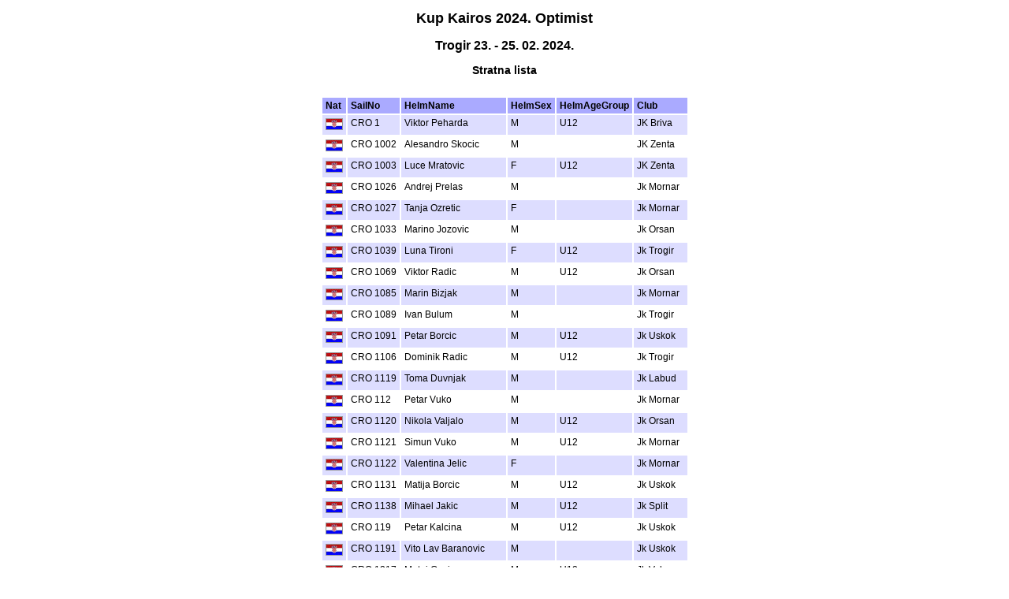

--- FILE ---
content_type: text/html
request_url: https://www.sailwave.com/results/Prijave_Kup_Kairos_24.htm
body_size: 3114
content:


<!doctype html>

<head>

<meta http-equiv="X-UA-Compatible" content="IE=edge,chrome=1">
<meta name="description" content="sailwave results">
<meta name="viewport" content="width=device-width">

<title>Sailwave results for Kup Kairos 2024. Optimist at Trogir 23. - 25. 02. 2024. 2024</title>

<style type="text/css">
body {font: 72% arial, helvetica, sans-serif; text-align: center;}
.hardleft  {text-align: left; float: left;  margin: 15px 0 15px 25px;}
.hardright {text-align: right; float: right; margin: 15px 25px 15px 0;}
table {text-align: left; margin: 0px auto 30px auto; font-size: 1em; border-collapse: collapse; border: 1px #fff solid;}
td, th {padding: 4px; border: 2px #fff solid; vertical-align: top;}
.caption {padding: 5px; text-align: center; border: 0; font-weight: bold;}
h1 {font-size: 1.6em;}
h2 {font-size: 1.4em;}
h3 {font-size: 1.2em;}
p {text-align: center;}
th {background-color: #aaf;}
.contents {text-align: left; margin-left: 20%;}
.even {background-color: #bbf;}
.odd {background-color: #ddf;}
.natflag {border: 1px #999 solid;}
.nattext {font-size: 0.8em;}
.place1 {font-weight: bold; background-color: #ffffaa;}
.place2 {font-weight: bold; background-color: #aaaaff;}
.place3 {font-weight: bold; background-color: #ffaaaa;}
.placen {}
</style>

<script type="text/javascript">
</script>

</head>

<body>

<header>
</header>

<div id="wrap">


<h1>Kup Kairos 2024. Optimist</h1>
<h2>Trogir 23. - 25. 02. 2024.</h2>

<div style="clear:both;"></div>

<h3>
Stratna lista
</h3>
<table class="entry" cellspacing="0" cellpadding="0" border="0">
<caption>&nbsp;</caption>
<thead>
<tr>
<th>Nat</th>
<th>SailNo</th>
<th>HelmName</th>
<th>HelmSex</th>
<th>HelmAgeGroup</th>
<th>Club</th>
</tr>
</thead>
<tbody>
<tr class="odd">
<td>
<img class="natflag" title="CRO" src="http://www.sailwave.com/flags/small/CRO.jpg">
</td>
<td>
CRO 1
</td>
<td>
Viktor Peharda
</td>
<td>
M
</td>
<td>
U12
</td>
<td>
JK Briva
</td>
</tr>
<tr >
<td>
<img class="natflag" title="CRO" src="http://www.sailwave.com/flags/small/CRO.jpg">
</td>
<td>
CRO 1002
</td>
<td>
Alesandro Skocic
</td>
<td>
M
</td>
<td>

</td>
<td>
JK Zenta
</td>
</tr>
<tr class="odd">
<td>
<img class="natflag" title="CRO" src="http://www.sailwave.com/flags/small/CRO.jpg">
</td>
<td>
CRO 1003
</td>
<td>
Luce Mratovic
</td>
<td>
F
</td>
<td>
U12
</td>
<td>
JK Zenta
</td>
</tr>
<tr >
<td>
<img class="natflag" title="CRO" src="http://www.sailwave.com/flags/small/CRO.jpg">
</td>
<td>
CRO 1026
</td>
<td>
Andrej Prelas
</td>
<td>
M
</td>
<td>

</td>
<td>
Jk Mornar
</td>
</tr>
<tr class="odd">
<td>
<img class="natflag" title="CRO" src="http://www.sailwave.com/flags/small/CRO.jpg">
</td>
<td>
CRO 1027
</td>
<td>
Tanja Ozretic
</td>
<td>
F
</td>
<td>

</td>
<td>
Jk Mornar
</td>
</tr>
<tr >
<td>
<img class="natflag" title="CRO" src="http://www.sailwave.com/flags/small/CRO.jpg">
</td>
<td>
CRO 1033
</td>
<td>
Marino Jozovic
</td>
<td>
M
</td>
<td>

</td>
<td>
Jk Orsan
</td>
</tr>
<tr class="odd">
<td>
<img class="natflag" title="CRO" src="http://www.sailwave.com/flags/small/CRO.jpg">
</td>
<td>
CRO 1039
</td>
<td>
Luna Tironi
</td>
<td>
F
</td>
<td>
U12
</td>
<td>
Jk Trogir
</td>
</tr>
<tr >
<td>
<img class="natflag" title="CRO" src="http://www.sailwave.com/flags/small/CRO.jpg">
</td>
<td>
CRO 1069
</td>
<td>
Viktor  Radic
</td>
<td>
M
</td>
<td>
U12
</td>
<td>
Jk Orsan
</td>
</tr>
<tr class="odd">
<td>
<img class="natflag" title="CRO" src="http://www.sailwave.com/flags/small/CRO.jpg">
</td>
<td>
CRO 1085
</td>
<td>
Marin Bizjak
</td>
<td>
M
</td>
<td>

</td>
<td>
Jk Mornar
</td>
</tr>
<tr >
<td>
<img class="natflag" title="CRO" src="http://www.sailwave.com/flags/small/CRO.jpg">
</td>
<td>
CRO 1089
</td>
<td>
Ivan  Bulum
</td>
<td>
M
</td>
<td>

</td>
<td>
Jk Trogir
</td>
</tr>
<tr class="odd">
<td>
<img class="natflag" title="CRO" src="http://www.sailwave.com/flags/small/CRO.jpg">
</td>
<td>
CRO 1091
</td>
<td>
Petar Borcic
</td>
<td>
M
</td>
<td>
U12
</td>
<td>
Jk Uskok
</td>
</tr>
<tr >
<td>
<img class="natflag" title="CRO" src="http://www.sailwave.com/flags/small/CRO.jpg">
</td>
<td>
CRO 1106
</td>
<td>
Dominik Radic
</td>
<td>
M
</td>
<td>
U12
</td>
<td>
Jk Trogir
</td>
</tr>
<tr class="odd">
<td>
<img class="natflag" title="CRO" src="http://www.sailwave.com/flags/small/CRO.jpg">
</td>
<td>
CRO 1119
</td>
<td>
Toma Duvnjak
</td>
<td>
M
</td>
<td>

</td>
<td>
Jk Labud
</td>
</tr>
<tr >
<td>
<img class="natflag" title="CRO" src="http://www.sailwave.com/flags/small/CRO.jpg">
</td>
<td>
CRO 112
</td>
<td>
Petar Vuko
</td>
<td>
M
</td>
<td>

</td>
<td>
Jk Mornar
</td>
</tr>
<tr class="odd">
<td>
<img class="natflag" title="CRO" src="http://www.sailwave.com/flags/small/CRO.jpg">
</td>
<td>
CRO 1120
</td>
<td>
Nikola  Valjalo
</td>
<td>
M
</td>
<td>
U12
</td>
<td>
Jk Orsan
</td>
</tr>
<tr >
<td>
<img class="natflag" title="CRO" src="http://www.sailwave.com/flags/small/CRO.jpg">
</td>
<td>
CRO 1121
</td>
<td>
Simun Vuko
</td>
<td>
M
</td>
<td>
U12
</td>
<td>
Jk Mornar
</td>
</tr>
<tr class="odd">
<td>
<img class="natflag" title="CRO" src="http://www.sailwave.com/flags/small/CRO.jpg">
</td>
<td>
CRO 1122
</td>
<td>
Valentina  Jelic
</td>
<td>
F
</td>
<td>

</td>
<td>
Jk Mornar
</td>
</tr>
<tr >
<td>
<img class="natflag" title="CRO" src="http://www.sailwave.com/flags/small/CRO.jpg">
</td>
<td>
CRO 1131
</td>
<td>
Matija Borcic
</td>
<td>
M
</td>
<td>
U12
</td>
<td>
Jk Uskok
</td>
</tr>
<tr class="odd">
<td>
<img class="natflag" title="CRO" src="http://www.sailwave.com/flags/small/CRO.jpg">
</td>
<td>
CRO 1138
</td>
<td>
Mihael Jakic
</td>
<td>
M
</td>
<td>
U12
</td>
<td>
Jk Split
</td>
</tr>
<tr >
<td>
<img class="natflag" title="CRO" src="http://www.sailwave.com/flags/small/CRO.jpg">
</td>
<td>
CRO 119
</td>
<td>
Petar Kalcina
</td>
<td>
M
</td>
<td>
U12
</td>
<td>
Jk Uskok
</td>
</tr>
<tr class="odd">
<td>
<img class="natflag" title="CRO" src="http://www.sailwave.com/flags/small/CRO.jpg">
</td>
<td>
CRO 1191
</td>
<td>
Vito Lav Baranovic
</td>
<td>
M
</td>
<td>

</td>
<td>
Jk Uskok
</td>
</tr>
<tr >
<td>
<img class="natflag" title="CRO" src="http://www.sailwave.com/flags/small/CRO.jpg">
</td>
<td>
CRO 1217
</td>
<td>
Matej Govic
</td>
<td>
M
</td>
<td>
U12
</td>
<td>
Jk Val
</td>
</tr>
<tr class="odd">
<td>
<img class="natflag" title="CRO" src="http://www.sailwave.com/flags/small/CRO.jpg">
</td>
<td>
CRO 1220
</td>
<td>
Ilan Petr
</td>
<td>
M
</td>
<td>

</td>
<td>
Jk Val
</td>
</tr>
<tr >
<td>
<img class="natflag" title="CRO" src="http://www.sailwave.com/flags/small/CRO.jpg">
</td>
<td>
CRO 1224
</td>
<td>
Marin Stefanovski
</td>
<td>
M
</td>
<td>

</td>
<td>
Jk Mornar
</td>
</tr>
<tr class="odd">
<td>
<img class="natflag" title="CRO" src="http://www.sailwave.com/flags/small/CRO.jpg">
</td>
<td>
CRO 1232
</td>
<td>
Andrea Bralic
</td>
<td>
F
</td>
<td>
U12
</td>
<td>
Jk Uskok
</td>
</tr>
<tr >
<td>
<img class="natflag" title="CRO" src="http://www.sailwave.com/flags/small/CRO.jpg">
</td>
<td>
CRO 1237
</td>
<td>
Marko Pezelj
</td>
<td>
M
</td>
<td>

</td>
<td>
Jk Mornar
</td>
</tr>
<tr class="odd">
<td>
<img class="natflag" title="CRO" src="http://www.sailwave.com/flags/small/CRO.jpg">
</td>
<td>
CRO 1248
</td>
<td>
Ivan Kokic
</td>
<td>
M
</td>
<td>

</td>
<td>
Jk Labud
</td>
</tr>
<tr >
<td>
<img class="natflag" title="CRO" src="http://www.sailwave.com/flags/small/CRO.jpg">
</td>
<td>
CRO 1251
</td>
<td>
Vito Saric
</td>
<td>
M
</td>
<td>

</td>
<td>
Jk Uskok
</td>
</tr>
<tr class="odd">
<td>
<img class="natflag" title="CRO" src="http://www.sailwave.com/flags/small/CRO.jpg">
</td>
<td>
CRO 1253
</td>
<td>
Jakov Eskinja
</td>
<td>
M
</td>
<td>

</td>
<td>
JK Briva
</td>
</tr>
<tr >
<td>
<img class="natflag" title="CRO" src="http://www.sailwave.com/flags/small/CRO.jpg">
</td>
<td>
CRO 1261
</td>
<td>
Tonina Ugrinic
</td>
<td>
F
</td>
<td>

</td>
<td>
Jk Briva
</td>
</tr>
<tr class="odd">
<td>
<img class="natflag" title="CRO" src="http://www.sailwave.com/flags/small/CRO.jpg">
</td>
<td>
CRO 1270
</td>
<td>
Tia  Carevic
</td>
<td>
F
</td>
<td>

</td>
<td>
Jk Split
</td>
</tr>
<tr >
<td>
<img class="natflag" title="CRO" src="http://www.sailwave.com/flags/small/CRO.jpg">
</td>
<td>
CRO 1278
</td>
<td>
Toni Bilac
</td>
<td>
M
</td>
<td>
U12
</td>
<td>
Jk Split
</td>
</tr>
<tr class="odd">
<td>
<img class="natflag" title="CRO" src="http://www.sailwave.com/flags/small/CRO.jpg">
</td>
<td>
CRO 128
</td>
<td>
Branko Mustra
</td>
<td>
M
</td>
<td>
U12
</td>
<td>
Jk Split
</td>
</tr>
<tr >
<td>
<img class="natflag" title="CRO" src="http://www.sailwave.com/flags/small/CRO.jpg">
</td>
<td>
CRO 1283
</td>
<td>
Vita Marinovic
</td>
<td>
F
</td>
<td>
U12
</td>
<td>
Jk Split
</td>
</tr>
<tr class="odd">
<td>
<img class="natflag" title="CRO" src="http://www.sailwave.com/flags/small/CRO.jpg">
</td>
<td>
CRO 1288
</td>
<td>
Ivano Govic
</td>
<td>
M
</td>
<td>
U12
</td>
<td>
Jk Val
</td>
</tr>
<tr >
<td>
<img class="natflag" title="CRO" src="http://www.sailwave.com/flags/small/CRO.jpg">
</td>
<td>
CRO 130
</td>
<td>
Jure Carevic
</td>
<td>
M
</td>
<td>
U12
</td>
<td>
Jk Split
</td>
</tr>
<tr class="odd">
<td>
<img class="natflag" title="CRO" src="http://www.sailwave.com/flags/small/CRO.jpg">
</td>
<td>
CRO 1307
</td>
<td>
Jakov Zaja
</td>
<td>
M
</td>
<td>
U12
</td>
<td>
Jk Trogir
</td>
</tr>
<tr >
<td>
<img class="natflag" title="CRO" src="http://www.sailwave.com/flags/small/CRO.jpg">
</td>
<td>
CRO 1308
</td>
<td>
Roza Tabak
</td>
<td>
F
</td>
<td>

</td>
<td>
Jk Split
</td>
</tr>
<tr class="odd">
<td>
<img class="natflag" title="CRO" src="http://www.sailwave.com/flags/small/CRO.jpg">
</td>
<td>
CRO 1311
</td>
<td>
Tonka Car
</td>
<td>
F
</td>
<td>

</td>
<td>
Jk Uskok
</td>
</tr>
<tr >
<td>
<img class="natflag" title="CRO" src="http://www.sailwave.com/flags/small/CRO.jpg">
</td>
<td>
CRO 1312
</td>
<td>
Ivo Kuzmanic
</td>
<td>
M
</td>
<td>

</td>
<td>
Jk Mornar
</td>
</tr>
<tr class="odd">
<td>
<img class="natflag" title="CRO" src="http://www.sailwave.com/flags/small/CRO.jpg">
</td>
<td>
CRO 1315
</td>
<td>
Borna Klecak
</td>
<td>
M
</td>
<td>

</td>
<td>
Jk Orsan
</td>
</tr>
<tr >
<td>
<img class="natflag" title="CRO" src="http://www.sailwave.com/flags/small/CRO.jpg">
</td>
<td>
CRO 1316
</td>
<td>
Maroje Grgic
</td>
<td>
M
</td>
<td>

</td>
<td>
Jk Orsan
</td>
</tr>
<tr class="odd">
<td>
<img class="natflag" title="CRO" src="http://www.sailwave.com/flags/small/CRO.jpg">
</td>
<td>
CRO 1319
</td>
<td>
Bepo  Duplancic
</td>
<td>
M
</td>
<td>

</td>
<td>
Jk Labud
</td>
</tr>
<tr >
<td>
<img class="natflag" title="CRO" src="http://www.sailwave.com/flags/small/CRO.jpg">
</td>
<td>
CRO 1325
</td>
<td>
Marko Barisic
</td>
<td>
M
</td>
<td>

</td>
<td>
Jk Split
</td>
</tr>
<tr class="odd">
<td>
<img class="natflag" title="CRO" src="http://www.sailwave.com/flags/small/CRO.jpg">
</td>
<td>
CRO 1326
</td>
<td>
Tereza Emma Pouchly
</td>
<td>
F
</td>
<td>
U12
</td>
<td>
Jk Split
</td>
</tr>
<tr >
<td>
<img class="natflag" title="CRO" src="http://www.sailwave.com/flags/small/CRO.jpg">
</td>
<td>
CRO 1329
</td>
<td>
Denis Kragic-Marinic
</td>
<td>
M
</td>
<td>

</td>
<td>
JK Zenta
</td>
</tr>
<tr class="odd">
<td>
<img class="natflag" title="CRO" src="http://www.sailwave.com/flags/small/CRO.jpg">
</td>
<td>
CRO 1334
</td>
<td>
Marul Vlahov
</td>
<td>
M
</td>
<td>

</td>
<td>
JK Sibenik
</td>
</tr>
<tr >
<td>
<img class="natflag" title="CRO" src="http://www.sailwave.com/flags/small/CRO.jpg">
</td>
<td>
CRO 1336
</td>
<td>
Antonio  Zuvela
</td>
<td>
M
</td>
<td>
U12
</td>
<td>
Jk Zvir
</td>
</tr>
<tr class="odd">
<td>
<img class="natflag" title="CRO" src="http://www.sailwave.com/flags/small/CRO.jpg">
</td>
<td>
CRO 1340
</td>
<td>
Jakov Bilinja
</td>
<td>
M
</td>
<td>

</td>
<td>
JK Sibenik
</td>
</tr>
<tr >
<td>
<img class="natflag" title="CRO" src="http://www.sailwave.com/flags/small/CRO.jpg">
</td>
<td>
CRO 1344
</td>
<td>
Jadran Rozic
</td>
<td>
M
</td>
<td>
U12
</td>
<td>
Jk Trogir
</td>
</tr>
<tr class="odd">
<td>
<img class="natflag" title="CRO" src="http://www.sailwave.com/flags/small/CRO.jpg">
</td>
<td>
CRO 1347
</td>
<td>
Zara  Simunic
</td>
<td>
F
</td>
<td>
U12
</td>
<td>
Jk Spuzvar
</td>
</tr>
<tr >
<td>
<img class="natflag" title="CRO" src="http://www.sailwave.com/flags/small/CRO.jpg">
</td>
<td>
CRO 1348
</td>
<td>
Lovre Simunic
</td>
<td>
M
</td>
<td>
U12
</td>
<td>
Jk Spuzvar
</td>
</tr>
<tr class="odd">
<td>
<img class="natflag" title="CRO" src="http://www.sailwave.com/flags/small/CRO.jpg">
</td>
<td>
CRO 1350
</td>
<td>
Jakov  Spanja
</td>
<td>
M
</td>
<td>
U12
</td>
<td>
Jk Spuzvar
</td>
</tr>
<tr >
<td>
<img class="natflag" title="CRO" src="http://www.sailwave.com/flags/small/CRO.jpg">
</td>
<td>
CRO 1351
</td>
<td>
Lucia Zoe  Jukic
</td>
<td>
F
</td>
<td>

</td>
<td>
Jk Uskok
</td>
</tr>
<tr class="odd">
<td>
<img class="natflag" title="CRO" src="http://www.sailwave.com/flags/small/CRO.jpg">
</td>
<td>
CRO 1361
</td>
<td>
Luka Mudronja
</td>
<td>
M
</td>
<td>

</td>
<td>
JK Sibenik
</td>
</tr>
<tr >
<td>
<img class="natflag" title="CRO" src="http://www.sailwave.com/flags/small/CRO.jpg">
</td>
<td>
CRO 1387
</td>
<td>
Bruna Princivali
</td>
<td>
F
</td>
<td>

</td>
<td>
Jk Trogir
</td>
</tr>
<tr class="odd">
<td>
<img class="natflag" title="CRO" src="http://www.sailwave.com/flags/small/CRO.jpg">
</td>
<td>
CRO 14
</td>
<td>
Mila Barac
</td>
<td>
F
</td>
<td>

</td>
<td>
Jk Mornar
</td>
</tr>
<tr >
<td>
<img class="natflag" title="CRO" src="http://www.sailwave.com/flags/small/CRO.jpg">
</td>
<td>
CRO 171
</td>
<td>
Lora Devic
</td>
<td>
F
</td>
<td>

</td>
<td>
Jk Mornar
</td>
</tr>
<tr class="odd">
<td>
<img class="natflag" title="CRO" src="http://www.sailwave.com/flags/small/CRO.jpg">
</td>
<td>
CRO 19
</td>
<td>
Filip Simonelli
</td>
<td>
M
</td>
<td>

</td>
<td>
Jk Labud
</td>
</tr>
<tr >
<td>
<img class="natflag" title="CRO" src="http://www.sailwave.com/flags/small/CRO.jpg">
</td>
<td>
CRO 214
</td>
<td>
Lovro Miloglav
</td>
<td>
M
</td>
<td>
U12
</td>
<td>
Jk Orsan
</td>
</tr>
<tr class="odd">
<td>
<img class="natflag" title="CRO" src="http://www.sailwave.com/flags/small/CRO.jpg">
</td>
<td>
CRO 253
</td>
<td>
Kris Katic
</td>
<td>
M
</td>
<td>

</td>
<td>
JK Briva
</td>
</tr>
<tr >
<td>
<img class="natflag" title="CRO" src="http://www.sailwave.com/flags/small/CRO.jpg">
</td>
<td>
CRO 253
</td>
<td>
Tin Katic
</td>
<td>
M
</td>
<td>
U12
</td>
<td>
JK Briva
</td>
</tr>
<tr class="odd">
<td>
<img class="natflag" title="CRO" src="http://www.sailwave.com/flags/small/CRO.jpg">
</td>
<td>
CRO 259
</td>
<td>
Lota Stambuk-Mratovic
</td>
<td>
F
</td>
<td>
U12
</td>
<td>
JK Zenta
</td>
</tr>
<tr >
<td>
<img class="natflag" title="CRO" src="http://www.sailwave.com/flags/small/CRO.jpg">
</td>
<td>
CRO 268
</td>
<td>
Karlo Sapunar
</td>
<td>
M
</td>
<td>
U12
</td>
<td>
Jk Split
</td>
</tr>
<tr class="odd">
<td>
<img class="natflag" title="CRO" src="http://www.sailwave.com/flags/small/CRO.jpg">
</td>
<td>
CRO 316
</td>
<td>
Marin Domijan
</td>
<td>
M
</td>
<td>

</td>
<td>
Jk Orsan
</td>
</tr>
<tr >
<td>
<img class="natflag" title="CRO" src="http://www.sailwave.com/flags/small/CRO.jpg">
</td>
<td>
CRO 319
</td>
<td>
Teo Lolic
</td>
<td>
M
</td>
<td>
U12
</td>
<td>
Jk Labud
</td>
</tr>
<tr class="odd">
<td>
<img class="natflag" title="CRO" src="http://www.sailwave.com/flags/small/CRO.jpg">
</td>
<td>
CRO 7
</td>
<td>
Antonio Jelic
</td>
<td>
M
</td>
<td>
U12
</td>
<td>
Jk Mornar
</td>
</tr>
<tr >
<td>
<img class="natflag" title="CRO" src="http://www.sailwave.com/flags/small/CRO.jpg">
</td>
<td>
CRO 88
</td>
<td>
Maroje Morozin
</td>
<td>
M
</td>
<td>

</td>
<td>
JK Sibenik
</td>
</tr>
<tr class="odd">
<td>
<img class="natflag" title="CRO" src="http://www.sailwave.com/flags/small/CRO.jpg">
</td>
<td>
CRO 938
</td>
<td>
Miho  Miloglav
</td>
<td>
M
</td>
<td>
U12
</td>
<td>
Jk Orsan
</td>
</tr>
<tr >
<td>
<img class="natflag" title="CRO" src="http://www.sailwave.com/flags/small/CRO.jpg">
</td>
<td>
CRO 978
</td>
<td>
Noel  Zivkovic
</td>
<td>
M
</td>
<td>
U12
</td>
<td>
Jk Trogir
</td>
</tr>
</tbody>
</table><br />

<p class="hardleft"><a href="https://"></a><br /><a href="mailto:"></a></p>
<p class="hardright"><a href="https://www.jktrogir.hr">www.jktrogir.hr</a><br /><a href="mailto:"></a></p>
<p>Sailwave Scoring Software 2.33.00<br /><a href="https://www.sailwave.com">www.sailwave.com</a></p>

</div>

<footer>
</footer>

<div id="scrollbottom"></div>

</body>
</html>


